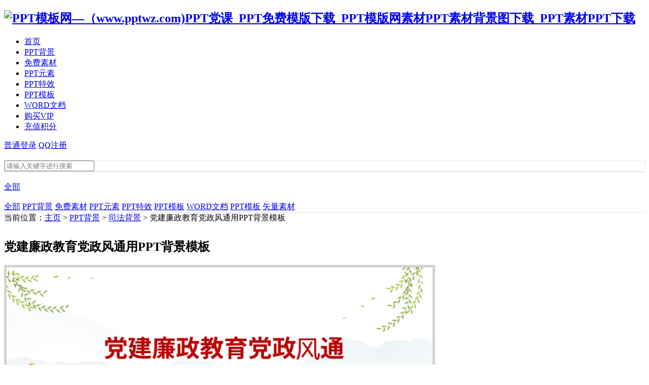

--- FILE ---
content_type: text/html
request_url: http://www.pptwz.com/tupian/architecture/2020/1229/1040.html
body_size: 4742
content:
<!DOCTYPE HTML PUBLIC "-//W3C//DTD HTML 4.01 Transitional//EN" "http://www.w3.org/TR/html4/loose.dtd">
<html>
<head>
<meta charset="utf-8">
<title>党建廉政教育党政风通用PPT背景模板_PPT模板网—（www.pptwz.com)PPT党课_PPT免费模版下载_PPT模版网素材PPT素材背景图下载_PPT素材PPT下载</title>
<meta name="keywords" content="党建廉政教育党政风通用PPT背景模板" />
<meta name="description" content="" />
<link rel="stylesheet" type="text/css" href="/templets/default/css/style.css">
<link rel="stylesheet" type="text/css" href="/templets/default/css/jquery.flex-images.css">
<style type="text/css">
.flex-images .item img{width:100%;height:100%;}
</style>
<!--[if lte IE 6]>
<script type="text/javascript" src="/templets/default/js/belatedPNG.js"></script>
<script type="text/javascript">
    var __IE6=true;
    DD_belatedPNG.fix('.logo img,.prev img,.next img,img');
</script>
<![endif]-->
<script language="javascript" type="text/javascript" src="/include/dedeajax2.js"></script>
<script language="javascript" type="text/javascript">
<!--
 function CheckLogin(){
   var taget_obj = document.getElementById('i_userlogin');
   myajax = new DedeAjax(taget_obj,false,false,'','','');
   myajax.SendGet2("/member/ajax_loginsta.php");
   DedeXHTTP = null;
 }
-->
</script>
</head>

<body class="pageBg">
<div class="header">
<nav>
 <div class="logo"><h1><a href="/"><img src="/templets/default/images/logo.png" alt="PPT模板网—（www.pptwz.com)PPT党课_PPT免费模版下载_PPT模版网素材PPT素材背景图下载_PPT素材PPT下载"/></a></h1></div>
 <div class="menu">
 <ul class="menu_list">
 <li><a href="/">首页</a></li>
 <li><a href='/plus/list.php?tid=1'>PPT背景</a></li><li><a href='/plus/list.php?tid=2'>免费素材</a></li><li><a href='/plus/list.php?tid=3'>PPT元素</a></li><li><a href='/plus/list.php?tid=4'>PPT特效</a></li><li><a href='/plus/list.php?tid=5'>PPT模板</a></li><li><a href='/plus/list.php?tid=6'>WORD文档</a></li><li><a href='/plus/list.php?tid=7'>购买VIP</a></li><li><a href='/plus/list.php?tid=8'>充值积分</a></li>
 </ul>
 </div>
 <!--登陆信息-->
        <div id="i_userlogin">
        <div class="login_info">
            <!--已登录start-->
            <script language="javascript" type="text/javascript">CheckLogin();</script>
            <!--未登录start-->
            <div class="registe_login">
            <a href="/member/login.php">普通登录</a>
            <!--<a href="/qqConnect/oauth/">QQ登录</a>-->
            <a href="/qqConnect/oauth/" class="zc_t">QQ注册</a>
            </div>
        </div>
        </div>
  <script>
var _hmt = _hmt || [];
(function() {
  var hm = document.createElement("script");
  hm.src = "https://hm.baidu.com/hm.js?029ec1e48673758fd427506266fe8fc7";
  var s = document.getElementsByTagName("script")[0]; 
  s.parentNode.insertBefore(hm, s);
})();
</script>

 </nav>
</div>
<div class="listTOP">
﻿<div class="searchBox2">
       		<div class="searchInput2"  style="border:1px solid #e7e7e7;"><input type="text" id="keyword" placeholder="请输入关键字进行搜索" /></div>
          	<div class="searchDown2"   style="border-top:1px solid #e7e7e7; border-bottom:1px solid #e7e7e7;">
            	<i class="icon2 i_arrow2"></i>
           	  <a href="javascript:void(0)" class="searchDownBtn" style="height:58px;line-height:58px;">全部</a>
            	<div class="searchDownMain" style="z-index:999;">
					<a href="javascript:void(0)" onclick="changeM(0)" class="searchList">全部</a>
					<a href="javascript:void(0)" onclick="changeM(1)" class="searchList">PPT背景</a>
					<a href="javascript:void(0)" onclick="changeM(2)" class="searchList">免费素材</a>
					<a href="javascript:void(0)" onclick="changeM(3)" class="searchList">PPT元素</a>
					<a href="javascript:void(0)" onclick="changeM(4)" class="searchList">PPT特效</a>
					<a href="javascript:void(0)" onclick="changeM(5)" class="searchList">PPT模板</a>
					<a href="javascript:void(0)" onclick="changeM(6)" class="searchList">WORD文档</a>
					<a href="javascript:void(0)" onclick="changeM(67)" class="searchList">PPT模板</a>
					<a href="javascript:void(0)" onclick="changeM(88)" class="searchList">矢量素材</a>
              	</div>
          	</div>
           <a href="javascript:void(0)" onclick="sousuo()" class="searchBtn2"><i class="icon2 i_search2"></i></a>
		   <script src="/templets/default/js/jquery-1.9.1.js"></script>
			<script>
				var type = 0;
				var keyword = document.getElementById('keyword');
				function sousuo(){
					if(type==0){
						location.href = '/plus/search.php?kwtype=0&q='+keyword.value;
					}else{
						location.href = '/plus/search.php?kwtype=0&typeid='+type+'&q='+keyword.value;
					}
				}
				function changeM(index){
					type = index;
				}
				$('.searchDown2').on("click", function(e){
					 $(this).find('.searchDownMain').fadeToggle(300);
					  $('.selectBox').not(this).removeClass('active');
					   $('.selectBox').not(this).find('.searchDownMain').fadeOut(300);
					 $(document).one("click", function(){ 
							$(".searchDownMain").fadeOut(300); 
							 
						}); e.stopPropagation();
					 
				});
				$(".searchDown2").on("click", function(e){ 
					e.stopPropagation(); 
				});
				$('.searchList').on("click", function(e){
					 var selectV=$(this).text();
					 $(this).parents().siblings('.searchDownBtn').text(selectV);
					
				});
		   </script>
       	</div>
</div>
<div class="images_category2">
 <div class="mbxnav">当前位置：<a href='https://www.pptwz.com//'>主页</a> > <a href='/plus/list.php?tid=1'>PPT背景</a> > <a href='/plus/list.php?tid=17'>司法背景</a> > 党建廉政教育党政风通用PPT背景模板</div>
</div>
<div class="page_WP" style="padding:10px 0px 0px 0px;">
<div class="k1240">
 <div class="article_left">
  <div class="ac_title">
  <h2>党建廉政教育党政风通用PPT背景模板</h2>
  <span style='display:none'>2020-12-29 </span>
  </div>
  <div class='video'>

  </div>
  <style>
  .video video{max-width:100%;width:100%;height:100%;}
  .video .videos{padding:30px;}
  </style>
  <div class="ac_contentWP">
  
  <img alt="" src="https://ptwz.oss-cn-wuhan-lr.aliyuncs.com/uploads/allimg/201229/1-2012291HF40-L.jpg" style="width: 850px; height: 2386px;" />
  
  
  </div>
  <div class="photo-tag">
  <span>标签：</span>
  <a href='/tags.php?/ppt%E6%A8%A1%E6%9D%BF/' target="_blank">ppt模板</a><a href='/tags.php?/%E5%85%9A%E5%BB%BAPPT/' target="_blank">党建PPT</a><a href='/tags.php?/%E7%BA%AA%E6%A3%80/' target="_blank">纪检</a><a href='/tags.php?/%E5%85%9A%E6%94%BF%E9%A3%8E/' target="_blank">党政风</a><a href='/tags.php?/%E5%BB%89%E6%94%BF/' target="_blank">廉政</a><a href='/tags.php?/%E5%BB%89%E6%B4%81/' target="_blank">廉洁</a><a href='/tags.php?/%E6%A3%80%E5%AF%9F%E9%99%A2/' target="_blank">检察院</a><a href='/tags.php?/%E6%A3%80%E6%9F%A5/' target="_blank">检查</a><a href='/tags.php?/%E6%B3%95%E9%99%A2PPT/' target="_blank">法院PPT</a><a href='/tags.php?/%E5%BB%89%E6%94%BF%E5%85%AC%E6%AD%A3/' target="_blank">廉政公正</a><a href='/tags.php?/%E8%BF%B0%E5%BB%89%E8%BF%B0%E8%81%8C/' target="_blank">述廉述职</a><a href='/tags.php?/PPT%E5%B0%81%E9%9D%A2/' target="_blank">PPT封面</a><a href='/tags.php?/%E5%BB%89%E6%B4%81%E5%85%AC%E6%AD%A3/' target="_blank">廉洁公正</a><a href='/tags.php?/ppt%E8%83%8C%E6%99%AF/' target="_blank">ppt背景</a>
  </div>
 </div>
 <div class="article_right">
 <div class="member_info">
 <div class="author_u" style='display:none'>
 <span class="tximg"><img src="/member/templets/images/dfboy.png" /></span>
 <span class="u_name">上传者： <small>PPT模板网</small></span>
 </div>
 <div class="jifenbg">需要 <span>6</span> 金币   没有金币？<span><a href="/member/buy.php" target="_blank">马上赞助下载</a></span></div>
 <div class="gsinfo">
<!-- 编号：  20150122024847<br>-->
格式：  .ppt<br>
尺寸：  16：9<br>
大小：  9.70 MB<br>
版权 ：  作者所有</div>
<div class="dw_keep">
 <div class="dw_but">
 <ul>
 <li><a href="/plus/download.php?open=2&id=1040&uhash=76b4ed065a2027251d3c7893" target="_blank">本地下载</a></li>
 </ul>
 </div>
 <!--<div class="keep_but">
 <span class="c_b"><a _aid="1040" class="Collect" href="javascript:;">收藏起来</a></span>
 </div>-->
</div>
 </div>
 <div class="shareWP">
 <div class="shere-L">声明：该作品是用户自行上传分享并拥有版权或使用权，仅供网友学习交流，未经上传用户书面授权，请勿作他用。若您的权利被侵害或发现有侵权作品的，请联系 pptwz@foxmail.com</div>
 </div>
 </div>
</div>
</div>
<div id="similar_mian">
 <div class="similartitle k1240">相似图片</div>
 <div class="tuijiantupian">

<div class="flex-images">

				   <ul>
				   
				   </ul>

</div>
<style>

.flex-images ul li{float:left;width:20%;overflow: hidden;}
.flex-images ul li img{max-width:100%;}
.flex-images ul li .b{padding:10px;text-align:center;position:relative;}
.flex-images ul li .b *{transition:all 0.5s;-o-transition:all 0.5s;-moz-transition:all 0.5s;-webkit-transition:all 0.5s;} 
.flex-images ul li .b a:hover img{transform: scale(1.01);-o-transform: scale(1.05);-webkit-transform: scale(1.05);-ms-transform: scale(1.05);}
.flex-images ul li .b .img{overflow:hidden;height:405px;border-radius:5px;border:1px solid rgba(0,0,0,0.1);line-height:405px;}
.flex-images ul li .b .img img{height:100%;vertical-align:middle;height:auto;}
.flex-images ul li .b .title{position:absolute;top:-100px;line-height:50px;z-index:10;text-align:center;width:94.4%;background:linear-gradient(rgba(0,0,0,0.7),rgba(255,255,255,0.1));color:#fff;}
.flex-images ul li .b .title a{color:#fff;font-size:15px;display:block;white-space: nowrap;overflow: hidden;text-overflow: ellipsis;padding:0 15px;}
.flex-images ul li .b .downlink{position:absolute;bottom:-100px;width:95%;line-height:80px;}
.flex-images ul li .b:hover .title{top:10px;}
.flex-images ul li .b:hover .downlink{bottom:0;}
.flex-images ul li .b .downlink a{padding:5px 15px;background:#11AA99;color:#fff;}

@media (max-width:768px) { 
.flex-images ul li{float:left;width:50%;overflow: hidden;}
}

@media (max-width:375px) { 
.flex-images ul li{float:left;width:100%;overflow: hidden;}
}
</style>
</div>
</div>

﻿<div class="footer">
<div class="k1240">
 <div class="footernav"><a href="#" target="_blank">关于PPT网</a>  |  <a href="#" target="_blank">联系我们</a>  |   <a href="#" target="_http://www.pptwz.com/xy/">注册协议</a>  |  <a href="#" target="_blank">版权声明</a>  |  <a href="#" target="_blank">广告服务</a>  |  <a href="#" target="_blank">友情链接</a>  |  <a href="#" target="_blank">网站地图</a>  |  <a href="#" target="_blank">投诉举报</a><a target="_blank" id="QQchat1" href="http://wpa.qq.com/msgrd?v=3&uin=348178444&site=qq&menu=yes"><img border="0" src="http://wpa.qq.com/pa?p=2:1019885925:51" alt="联系客服" title="联系客服" align="absmiddle"></a></div>
 <p>© 2017 www.pptwz.com PPT模板网 All Rights Reserved.备案号: <a href="https://beian.miit.gov.cn/" target="_blank">鄂ICP备2024067382号-2</a><script> PPT模板（www.pptwz.com) <script type="text/javascript" src="https://s23.cnzz.com/z_stat.php?id=1275488246&web_id=1275488246"></script></p>
 <p>QQ交流群：XXXX   广告/友链QQ：348178444  <a target="_blank" id="QQchat1" href="http://wpa.qq.com/msgrd?v=3&uin=348178444&site=qq&menu=yes"><img border="0" src="http://wpa.qq.com/pa?p=2:1019885925:51" alt="联系客服" title="联系客服" align="absmiddle"></a><script type="text/javascript" src="https://s23.cnzz.com/z_stat.php?id=1275488246&web_id=1275488246"></script></p><script>
var _hmt = _hmt || [];
(function() {
  var hm = document.createElement("script");
  hm.src = "https://hm.baidu.com/hm.js?029ec1e48673758fd427506266fe8fc7";
  var s = document.getElementsByTagName("script")[0]; 
  s.parentNode.insertBefore(hm, s);
})();
</script>

</div>
</div>
<script>

 $('.list ul li').each(function(index){
	  $('.listimg').eq(index).find('.lanmumin ul li').eq(0).addClass('active')
	  $('.listimg').eq(index).find('.listbox').eq(0).addClass('active')
    $(this).hover(function(){
	  $(this).addClass('active').siblings().removeClass('active');
	  $('.listimg').eq(index).addClass('active').siblings('.listimg').removeClass('active');
	})
 })
 
 $('.listimg .lanmumin li').each(function(index){
	   $(this).hover(function(){
		 var _index = $(this).index();
		 $(this).addClass('active').siblings().removeClass('active');
		 console.log(_index);
		 $(this).parents().find('.listbox').eq(index).addClass('active').siblings('.listbox').removeClass('active');
	   })
 })
  $('.list ul li').eq(0).addClass('active');
  $('.listimg').eq(0).addClass('active');
  $('.listimg .lanmumin li').eq(0).addClass('active');
  $('.listimg .listbox').eq(0).addClass('active');
</script>
<script src="/templets/default/js/jquery-1.9.1.js"></script>
<script>

var video = '';
var html =" <div class='videos'><video controls='controls' muted autoplay='autoplay' poster='https://ptwz.oss-cn-wuhan-lr.aliyuncs.com/uploads/allimg/201229/1-2012291HF40-L.jpg' src=''></video></div>";
if(video.trim()!=''){
  $('.video').html(html);
}



$('.searchDown2').on("click", function(e){
		 $(this).find('.searchDownMain2').fadeToggle(300);
 		  $('.selectBox2').not(this).removeClass('active');
		   $('.selectBox2').not(this).find('.searchDownMain2').fadeOut(300);
		 $(document).one("click", function(){ 
				$(".searchDownMain2").fadeOut(300); 
				 
			}); e.stopPropagation();
		 
	});
	$(".searchDown2").on("click", function(e){ 
		e.stopPropagation(); 
	});
	$('.searchList2').on("click", function(e){
		 var selectV=$(this).text();
 		 $(this).parents().siblings('.searchDownBtn2').text(selectV);
 		
	});
 
</script>

<script src="/templets/default/js/jquery.flex-images.min.js"></script>
<script src="/templets/default/js/list-js.js"></script>
<script src="/templets/default/js/jquery.lazyload.js"></script>
<script type="text/javascript">
	$("img.lazy").lazyload();
</script>

<script src="/templets/default/js/gaotop.js"></script> 
<a href="#0" class="cd-top">Top</a>

</body>
</html>
